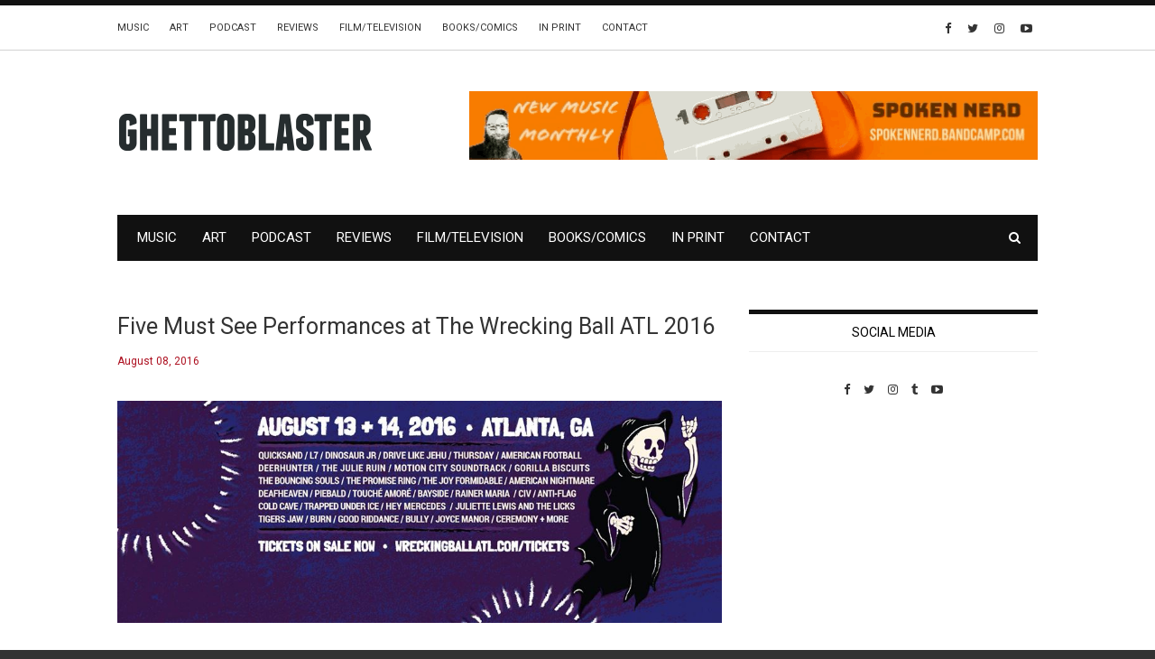

--- FILE ---
content_type: text/html; charset=UTF-8
request_url: https://ghettoblastermagazine.com/features/special-report/five-must-see-performances-at-the-wrecking-ball-atl-2016/
body_size: 17016
content:
<!doctype html>
<html class="no-js" lang="en">
  <head>
    <meta charset="UTF-8">
    <meta http-equiv="x-ua-compatible" content="ie=edge">
    <meta name="viewport" content="width=device-width, initial-scale=1">
    <!-- Place favicon.ico in the root directory -->
    <meta name='robots' content='index, follow, max-image-preview:large, max-snippet:-1, max-video-preview:-1' />

	<!-- This site is optimized with the Yoast SEO plugin v26.8 - https://yoast.com/product/yoast-seo-wordpress/ -->
	<title>Five Must See Performances at The Wrecking Ball ATL 2016 - Ghettoblaster Magazine</title>
	<link rel="canonical" href="https://ghettoblastermagazine.com/features/special-report/five-must-see-performances-at-the-wrecking-ball-atl-2016/" />
	<meta property="og:locale" content="en_US" />
	<meta property="og:type" content="article" />
	<meta property="og:title" content="Five Must See Performances at The Wrecking Ball ATL 2016 - Ghettoblaster Magazine" />
	<meta property="og:description" content="Last year’s inaugural The Wrecking Ball ATL, which took place at Masquerade in Atlanta, Georgia, was a virtual who’s who of punk, emo, indie and hardcore heavyweights and up-and-comers from across those genres. Although it seemed impossible for the organizers to one-up a lineup that featured bands like Knapsack, American Nightmare, Beach Slang and Descendents, [&hellip;]" />
	<meta property="og:url" content="https://ghettoblastermagazine.com/features/special-report/five-must-see-performances-at-the-wrecking-ball-atl-2016/" />
	<meta property="og:site_name" content="Ghettoblaster Magazine" />
	<meta property="article:published_time" content="2016-08-08T19:50:39+00:00" />
	<meta property="og:image" content="https://ghettoblastermagazine.com/wp-content/uploads/2016/08/wbatl.jpg" />
	<meta property="og:image:width" content="960" />
	<meta property="og:image:height" content="353" />
	<meta property="og:image:type" content="image/jpeg" />
	<meta name="author" content="Timothy Anderl" />
	<meta name="twitter:card" content="summary_large_image" />
	<meta name="twitter:label1" content="Written by" />
	<meta name="twitter:data1" content="Timothy Anderl" />
	<meta name="twitter:label2" content="Est. reading time" />
	<meta name="twitter:data2" content="3 minutes" />
	<script type="application/ld+json" class="yoast-schema-graph">{"@context":"https://schema.org","@graph":[{"@type":"Article","@id":"https://ghettoblastermagazine.com/features/special-report/five-must-see-performances-at-the-wrecking-ball-atl-2016/#article","isPartOf":{"@id":"https://ghettoblastermagazine.com/features/special-report/five-must-see-performances-at-the-wrecking-ball-atl-2016/"},"author":{"name":"Timothy Anderl","@id":"https://ghettoblastermagazine.com/#/schema/person/1cc3dda23092c4ec0cbe24d5e89328d4"},"headline":"Five Must See Performances at The Wrecking Ball ATL 2016","datePublished":"2016-08-08T19:50:39+00:00","mainEntityOfPage":{"@id":"https://ghettoblastermagazine.com/features/special-report/five-must-see-performances-at-the-wrecking-ball-atl-2016/"},"wordCount":693,"image":{"@id":"https://ghettoblastermagazine.com/features/special-report/five-must-see-performances-at-the-wrecking-ball-atl-2016/#primaryimage"},"thumbnailUrl":"https://ghettoblastermagazine.com/wp-content/uploads/2016/08/wbatl.jpg","keywords":["Drive Like Jehu","Featured","Hey Mercedes","Motion City Soundtrack","Quicksand","The Promise Ring","The Wrecking Ball ATL"],"articleSection":["Special Report"],"inLanguage":"en"},{"@type":"WebPage","@id":"https://ghettoblastermagazine.com/features/special-report/five-must-see-performances-at-the-wrecking-ball-atl-2016/","url":"https://ghettoblastermagazine.com/features/special-report/five-must-see-performances-at-the-wrecking-ball-atl-2016/","name":"Five Must See Performances at The Wrecking Ball ATL 2016 - Ghettoblaster Magazine","isPartOf":{"@id":"https://ghettoblastermagazine.com/#website"},"primaryImageOfPage":{"@id":"https://ghettoblastermagazine.com/features/special-report/five-must-see-performances-at-the-wrecking-ball-atl-2016/#primaryimage"},"image":{"@id":"https://ghettoblastermagazine.com/features/special-report/five-must-see-performances-at-the-wrecking-ball-atl-2016/#primaryimage"},"thumbnailUrl":"https://ghettoblastermagazine.com/wp-content/uploads/2016/08/wbatl.jpg","datePublished":"2016-08-08T19:50:39+00:00","author":{"@id":"https://ghettoblastermagazine.com/#/schema/person/1cc3dda23092c4ec0cbe24d5e89328d4"},"breadcrumb":{"@id":"https://ghettoblastermagazine.com/features/special-report/five-must-see-performances-at-the-wrecking-ball-atl-2016/#breadcrumb"},"inLanguage":"en","potentialAction":[{"@type":"ReadAction","target":["https://ghettoblastermagazine.com/features/special-report/five-must-see-performances-at-the-wrecking-ball-atl-2016/"]}]},{"@type":"ImageObject","inLanguage":"en","@id":"https://ghettoblastermagazine.com/features/special-report/five-must-see-performances-at-the-wrecking-ball-atl-2016/#primaryimage","url":"https://ghettoblastermagazine.com/wp-content/uploads/2016/08/wbatl.jpg","contentUrl":"https://ghettoblastermagazine.com/wp-content/uploads/2016/08/wbatl.jpg","width":960,"height":353},{"@type":"BreadcrumbList","@id":"https://ghettoblastermagazine.com/features/special-report/five-must-see-performances-at-the-wrecking-ball-atl-2016/#breadcrumb","itemListElement":[{"@type":"ListItem","position":1,"name":"Home","item":"https://ghettoblastermagazine.com/"},{"@type":"ListItem","position":2,"name":"Five Must See Performances at The Wrecking Ball ATL 2016"}]},{"@type":"WebSite","@id":"https://ghettoblastermagazine.com/#website","url":"https://ghettoblastermagazine.com/","name":"Ghettoblaster Magazine","description":"Music, Film, Culture","potentialAction":[{"@type":"SearchAction","target":{"@type":"EntryPoint","urlTemplate":"https://ghettoblastermagazine.com/?s={search_term_string}"},"query-input":{"@type":"PropertyValueSpecification","valueRequired":true,"valueName":"search_term_string"}}],"inLanguage":"en"},{"@type":"Person","@id":"https://ghettoblastermagazine.com/#/schema/person/1cc3dda23092c4ec0cbe24d5e89328d4","name":"Timothy Anderl","image":{"@type":"ImageObject","inLanguage":"en","@id":"https://ghettoblastermagazine.com/#/schema/person/image/","url":"https://secure.gravatar.com/avatar/b52c96e0536ed94f86029c4d7e368fa75f3793ec9575bbbf1a4901ecf510b012?s=96&d=mm&r=g","contentUrl":"https://secure.gravatar.com/avatar/b52c96e0536ed94f86029c4d7e368fa75f3793ec9575bbbf1a4901ecf510b012?s=96&d=mm&r=g","caption":"Timothy Anderl"},"description":"Contributor","url":"https://ghettoblastermagazine.com/author/timothy-anderl/"}]}</script>
	<!-- / Yoast SEO plugin. -->


<link rel='dns-prefetch' href='//www.googletagmanager.com' />
<link rel="alternate" type="application/rss+xml" title="Ghettoblaster Magazine &raquo; Feed" href="https://ghettoblastermagazine.com/feed/" />
<link rel="alternate" title="oEmbed (JSON)" type="application/json+oembed" href="https://ghettoblastermagazine.com/wp-json/oembed/1.0/embed?url=https%3A%2F%2Fghettoblastermagazine.com%2Ffeatures%2Fspecial-report%2Ffive-must-see-performances-at-the-wrecking-ball-atl-2016%2F" />
<link rel="alternate" title="oEmbed (XML)" type="text/xml+oembed" href="https://ghettoblastermagazine.com/wp-json/oembed/1.0/embed?url=https%3A%2F%2Fghettoblastermagazine.com%2Ffeatures%2Fspecial-report%2Ffive-must-see-performances-at-the-wrecking-ball-atl-2016%2F&#038;format=xml" />
		<style>
			.lazyload,
			.lazyloading {
				max-width: 100%;
			}
		</style>
		<!-- ghettoblastermagazine.com is managing ads with Advanced Ads 2.0.16 – https://wpadvancedads.com/ --><script id="ghett-ready">
			window.advanced_ads_ready=function(e,a){a=a||"complete";var d=function(e){return"interactive"===a?"loading"!==e:"complete"===e};d(document.readyState)?e():document.addEventListener("readystatechange",(function(a){d(a.target.readyState)&&e()}),{once:"interactive"===a})},window.advanced_ads_ready_queue=window.advanced_ads_ready_queue||[];		</script>
		<style id='wp-img-auto-sizes-contain-inline-css' type='text/css'>
img:is([sizes=auto i],[sizes^="auto," i]){contain-intrinsic-size:3000px 1500px}
/*# sourceURL=wp-img-auto-sizes-contain-inline-css */
</style>
<style id='wp-emoji-styles-inline-css' type='text/css'>

	img.wp-smiley, img.emoji {
		display: inline !important;
		border: none !important;
		box-shadow: none !important;
		height: 1em !important;
		width: 1em !important;
		margin: 0 0.07em !important;
		vertical-align: -0.1em !important;
		background: none !important;
		padding: 0 !important;
	}
/*# sourceURL=wp-emoji-styles-inline-css */
</style>
<style id='wp-block-library-inline-css' type='text/css'>
:root{--wp-block-synced-color:#7a00df;--wp-block-synced-color--rgb:122,0,223;--wp-bound-block-color:var(--wp-block-synced-color);--wp-editor-canvas-background:#ddd;--wp-admin-theme-color:#007cba;--wp-admin-theme-color--rgb:0,124,186;--wp-admin-theme-color-darker-10:#006ba1;--wp-admin-theme-color-darker-10--rgb:0,107,160.5;--wp-admin-theme-color-darker-20:#005a87;--wp-admin-theme-color-darker-20--rgb:0,90,135;--wp-admin-border-width-focus:2px}@media (min-resolution:192dpi){:root{--wp-admin-border-width-focus:1.5px}}.wp-element-button{cursor:pointer}:root .has-very-light-gray-background-color{background-color:#eee}:root .has-very-dark-gray-background-color{background-color:#313131}:root .has-very-light-gray-color{color:#eee}:root .has-very-dark-gray-color{color:#313131}:root .has-vivid-green-cyan-to-vivid-cyan-blue-gradient-background{background:linear-gradient(135deg,#00d084,#0693e3)}:root .has-purple-crush-gradient-background{background:linear-gradient(135deg,#34e2e4,#4721fb 50%,#ab1dfe)}:root .has-hazy-dawn-gradient-background{background:linear-gradient(135deg,#faaca8,#dad0ec)}:root .has-subdued-olive-gradient-background{background:linear-gradient(135deg,#fafae1,#67a671)}:root .has-atomic-cream-gradient-background{background:linear-gradient(135deg,#fdd79a,#004a59)}:root .has-nightshade-gradient-background{background:linear-gradient(135deg,#330968,#31cdcf)}:root .has-midnight-gradient-background{background:linear-gradient(135deg,#020381,#2874fc)}:root{--wp--preset--font-size--normal:16px;--wp--preset--font-size--huge:42px}.has-regular-font-size{font-size:1em}.has-larger-font-size{font-size:2.625em}.has-normal-font-size{font-size:var(--wp--preset--font-size--normal)}.has-huge-font-size{font-size:var(--wp--preset--font-size--huge)}.has-text-align-center{text-align:center}.has-text-align-left{text-align:left}.has-text-align-right{text-align:right}.has-fit-text{white-space:nowrap!important}#end-resizable-editor-section{display:none}.aligncenter{clear:both}.items-justified-left{justify-content:flex-start}.items-justified-center{justify-content:center}.items-justified-right{justify-content:flex-end}.items-justified-space-between{justify-content:space-between}.screen-reader-text{border:0;clip-path:inset(50%);height:1px;margin:-1px;overflow:hidden;padding:0;position:absolute;width:1px;word-wrap:normal!important}.screen-reader-text:focus{background-color:#ddd;clip-path:none;color:#444;display:block;font-size:1em;height:auto;left:5px;line-height:normal;padding:15px 23px 14px;text-decoration:none;top:5px;width:auto;z-index:100000}html :where(.has-border-color){border-style:solid}html :where([style*=border-top-color]){border-top-style:solid}html :where([style*=border-right-color]){border-right-style:solid}html :where([style*=border-bottom-color]){border-bottom-style:solid}html :where([style*=border-left-color]){border-left-style:solid}html :where([style*=border-width]){border-style:solid}html :where([style*=border-top-width]){border-top-style:solid}html :where([style*=border-right-width]){border-right-style:solid}html :where([style*=border-bottom-width]){border-bottom-style:solid}html :where([style*=border-left-width]){border-left-style:solid}html :where(img[class*=wp-image-]){height:auto;max-width:100%}:where(figure){margin:0 0 1em}html :where(.is-position-sticky){--wp-admin--admin-bar--position-offset:var(--wp-admin--admin-bar--height,0px)}@media screen and (max-width:600px){html :where(.is-position-sticky){--wp-admin--admin-bar--position-offset:0px}}

/*# sourceURL=wp-block-library-inline-css */
</style><style id='global-styles-inline-css' type='text/css'>
:root{--wp--preset--aspect-ratio--square: 1;--wp--preset--aspect-ratio--4-3: 4/3;--wp--preset--aspect-ratio--3-4: 3/4;--wp--preset--aspect-ratio--3-2: 3/2;--wp--preset--aspect-ratio--2-3: 2/3;--wp--preset--aspect-ratio--16-9: 16/9;--wp--preset--aspect-ratio--9-16: 9/16;--wp--preset--color--black: #000000;--wp--preset--color--cyan-bluish-gray: #abb8c3;--wp--preset--color--white: #ffffff;--wp--preset--color--pale-pink: #f78da7;--wp--preset--color--vivid-red: #cf2e2e;--wp--preset--color--luminous-vivid-orange: #ff6900;--wp--preset--color--luminous-vivid-amber: #fcb900;--wp--preset--color--light-green-cyan: #7bdcb5;--wp--preset--color--vivid-green-cyan: #00d084;--wp--preset--color--pale-cyan-blue: #8ed1fc;--wp--preset--color--vivid-cyan-blue: #0693e3;--wp--preset--color--vivid-purple: #9b51e0;--wp--preset--gradient--vivid-cyan-blue-to-vivid-purple: linear-gradient(135deg,rgb(6,147,227) 0%,rgb(155,81,224) 100%);--wp--preset--gradient--light-green-cyan-to-vivid-green-cyan: linear-gradient(135deg,rgb(122,220,180) 0%,rgb(0,208,130) 100%);--wp--preset--gradient--luminous-vivid-amber-to-luminous-vivid-orange: linear-gradient(135deg,rgb(252,185,0) 0%,rgb(255,105,0) 100%);--wp--preset--gradient--luminous-vivid-orange-to-vivid-red: linear-gradient(135deg,rgb(255,105,0) 0%,rgb(207,46,46) 100%);--wp--preset--gradient--very-light-gray-to-cyan-bluish-gray: linear-gradient(135deg,rgb(238,238,238) 0%,rgb(169,184,195) 100%);--wp--preset--gradient--cool-to-warm-spectrum: linear-gradient(135deg,rgb(74,234,220) 0%,rgb(151,120,209) 20%,rgb(207,42,186) 40%,rgb(238,44,130) 60%,rgb(251,105,98) 80%,rgb(254,248,76) 100%);--wp--preset--gradient--blush-light-purple: linear-gradient(135deg,rgb(255,206,236) 0%,rgb(152,150,240) 100%);--wp--preset--gradient--blush-bordeaux: linear-gradient(135deg,rgb(254,205,165) 0%,rgb(254,45,45) 50%,rgb(107,0,62) 100%);--wp--preset--gradient--luminous-dusk: linear-gradient(135deg,rgb(255,203,112) 0%,rgb(199,81,192) 50%,rgb(65,88,208) 100%);--wp--preset--gradient--pale-ocean: linear-gradient(135deg,rgb(255,245,203) 0%,rgb(182,227,212) 50%,rgb(51,167,181) 100%);--wp--preset--gradient--electric-grass: linear-gradient(135deg,rgb(202,248,128) 0%,rgb(113,206,126) 100%);--wp--preset--gradient--midnight: linear-gradient(135deg,rgb(2,3,129) 0%,rgb(40,116,252) 100%);--wp--preset--font-size--small: 13px;--wp--preset--font-size--medium: 20px;--wp--preset--font-size--large: 36px;--wp--preset--font-size--x-large: 42px;--wp--preset--spacing--20: 0.44rem;--wp--preset--spacing--30: 0.67rem;--wp--preset--spacing--40: 1rem;--wp--preset--spacing--50: 1.5rem;--wp--preset--spacing--60: 2.25rem;--wp--preset--spacing--70: 3.38rem;--wp--preset--spacing--80: 5.06rem;--wp--preset--shadow--natural: 6px 6px 9px rgba(0, 0, 0, 0.2);--wp--preset--shadow--deep: 12px 12px 50px rgba(0, 0, 0, 0.4);--wp--preset--shadow--sharp: 6px 6px 0px rgba(0, 0, 0, 0.2);--wp--preset--shadow--outlined: 6px 6px 0px -3px rgb(255, 255, 255), 6px 6px rgb(0, 0, 0);--wp--preset--shadow--crisp: 6px 6px 0px rgb(0, 0, 0);}:where(.is-layout-flex){gap: 0.5em;}:where(.is-layout-grid){gap: 0.5em;}body .is-layout-flex{display: flex;}.is-layout-flex{flex-wrap: wrap;align-items: center;}.is-layout-flex > :is(*, div){margin: 0;}body .is-layout-grid{display: grid;}.is-layout-grid > :is(*, div){margin: 0;}:where(.wp-block-columns.is-layout-flex){gap: 2em;}:where(.wp-block-columns.is-layout-grid){gap: 2em;}:where(.wp-block-post-template.is-layout-flex){gap: 1.25em;}:where(.wp-block-post-template.is-layout-grid){gap: 1.25em;}.has-black-color{color: var(--wp--preset--color--black) !important;}.has-cyan-bluish-gray-color{color: var(--wp--preset--color--cyan-bluish-gray) !important;}.has-white-color{color: var(--wp--preset--color--white) !important;}.has-pale-pink-color{color: var(--wp--preset--color--pale-pink) !important;}.has-vivid-red-color{color: var(--wp--preset--color--vivid-red) !important;}.has-luminous-vivid-orange-color{color: var(--wp--preset--color--luminous-vivid-orange) !important;}.has-luminous-vivid-amber-color{color: var(--wp--preset--color--luminous-vivid-amber) !important;}.has-light-green-cyan-color{color: var(--wp--preset--color--light-green-cyan) !important;}.has-vivid-green-cyan-color{color: var(--wp--preset--color--vivid-green-cyan) !important;}.has-pale-cyan-blue-color{color: var(--wp--preset--color--pale-cyan-blue) !important;}.has-vivid-cyan-blue-color{color: var(--wp--preset--color--vivid-cyan-blue) !important;}.has-vivid-purple-color{color: var(--wp--preset--color--vivid-purple) !important;}.has-black-background-color{background-color: var(--wp--preset--color--black) !important;}.has-cyan-bluish-gray-background-color{background-color: var(--wp--preset--color--cyan-bluish-gray) !important;}.has-white-background-color{background-color: var(--wp--preset--color--white) !important;}.has-pale-pink-background-color{background-color: var(--wp--preset--color--pale-pink) !important;}.has-vivid-red-background-color{background-color: var(--wp--preset--color--vivid-red) !important;}.has-luminous-vivid-orange-background-color{background-color: var(--wp--preset--color--luminous-vivid-orange) !important;}.has-luminous-vivid-amber-background-color{background-color: var(--wp--preset--color--luminous-vivid-amber) !important;}.has-light-green-cyan-background-color{background-color: var(--wp--preset--color--light-green-cyan) !important;}.has-vivid-green-cyan-background-color{background-color: var(--wp--preset--color--vivid-green-cyan) !important;}.has-pale-cyan-blue-background-color{background-color: var(--wp--preset--color--pale-cyan-blue) !important;}.has-vivid-cyan-blue-background-color{background-color: var(--wp--preset--color--vivid-cyan-blue) !important;}.has-vivid-purple-background-color{background-color: var(--wp--preset--color--vivid-purple) !important;}.has-black-border-color{border-color: var(--wp--preset--color--black) !important;}.has-cyan-bluish-gray-border-color{border-color: var(--wp--preset--color--cyan-bluish-gray) !important;}.has-white-border-color{border-color: var(--wp--preset--color--white) !important;}.has-pale-pink-border-color{border-color: var(--wp--preset--color--pale-pink) !important;}.has-vivid-red-border-color{border-color: var(--wp--preset--color--vivid-red) !important;}.has-luminous-vivid-orange-border-color{border-color: var(--wp--preset--color--luminous-vivid-orange) !important;}.has-luminous-vivid-amber-border-color{border-color: var(--wp--preset--color--luminous-vivid-amber) !important;}.has-light-green-cyan-border-color{border-color: var(--wp--preset--color--light-green-cyan) !important;}.has-vivid-green-cyan-border-color{border-color: var(--wp--preset--color--vivid-green-cyan) !important;}.has-pale-cyan-blue-border-color{border-color: var(--wp--preset--color--pale-cyan-blue) !important;}.has-vivid-cyan-blue-border-color{border-color: var(--wp--preset--color--vivid-cyan-blue) !important;}.has-vivid-purple-border-color{border-color: var(--wp--preset--color--vivid-purple) !important;}.has-vivid-cyan-blue-to-vivid-purple-gradient-background{background: var(--wp--preset--gradient--vivid-cyan-blue-to-vivid-purple) !important;}.has-light-green-cyan-to-vivid-green-cyan-gradient-background{background: var(--wp--preset--gradient--light-green-cyan-to-vivid-green-cyan) !important;}.has-luminous-vivid-amber-to-luminous-vivid-orange-gradient-background{background: var(--wp--preset--gradient--luminous-vivid-amber-to-luminous-vivid-orange) !important;}.has-luminous-vivid-orange-to-vivid-red-gradient-background{background: var(--wp--preset--gradient--luminous-vivid-orange-to-vivid-red) !important;}.has-very-light-gray-to-cyan-bluish-gray-gradient-background{background: var(--wp--preset--gradient--very-light-gray-to-cyan-bluish-gray) !important;}.has-cool-to-warm-spectrum-gradient-background{background: var(--wp--preset--gradient--cool-to-warm-spectrum) !important;}.has-blush-light-purple-gradient-background{background: var(--wp--preset--gradient--blush-light-purple) !important;}.has-blush-bordeaux-gradient-background{background: var(--wp--preset--gradient--blush-bordeaux) !important;}.has-luminous-dusk-gradient-background{background: var(--wp--preset--gradient--luminous-dusk) !important;}.has-pale-ocean-gradient-background{background: var(--wp--preset--gradient--pale-ocean) !important;}.has-electric-grass-gradient-background{background: var(--wp--preset--gradient--electric-grass) !important;}.has-midnight-gradient-background{background: var(--wp--preset--gradient--midnight) !important;}.has-small-font-size{font-size: var(--wp--preset--font-size--small) !important;}.has-medium-font-size{font-size: var(--wp--preset--font-size--medium) !important;}.has-large-font-size{font-size: var(--wp--preset--font-size--large) !important;}.has-x-large-font-size{font-size: var(--wp--preset--font-size--x-large) !important;}
/*# sourceURL=global-styles-inline-css */
</style>

<style id='classic-theme-styles-inline-css' type='text/css'>
/*! This file is auto-generated */
.wp-block-button__link{color:#fff;background-color:#32373c;border-radius:9999px;box-shadow:none;text-decoration:none;padding:calc(.667em + 2px) calc(1.333em + 2px);font-size:1.125em}.wp-block-file__button{background:#32373c;color:#fff;text-decoration:none}
/*# sourceURL=/wp-includes/css/classic-themes.min.css */
</style>
<link rel='stylesheet' id='contact-form-7-css' href='https://ghettoblastermagazine.com/wp-content/plugins/contact-form-7/includes/css/styles.css?ver=6.1.4' type='text/css' media='all' />
<link rel='stylesheet' id='extendify-utility-styles-css' href='https://ghettoblastermagazine.com/wp-content/plugins/extendify/public/build/utility-minimum.css?ver=6.9' type='text/css' media='all' />
<link rel='stylesheet' id='fontawesome-css' href='https://ghettoblastermagazine.com/wp-content/themes/flexzine/css/fontawesome.min.css?ver=1.0' type='text/css' media='all' />
<link rel='stylesheet' id='slick-css' href='https://ghettoblastermagazine.com/wp-content/themes/flexzine/css/slick.css?ver=1.0' type='text/css' media='all' />
<link rel='stylesheet' id='perfect-scrollbar-css' href='https://ghettoblastermagazine.com/wp-content/themes/flexzine/css/perfect-scrollbar.min.css?ver=1.0' type='text/css' media='all' />
<link rel='stylesheet' id='bootstrap-css' href='https://ghettoblastermagazine.com/wp-content/themes/flexzine/css/bootstrap.min.css?ver=1.0' type='text/css' media='all' />
<link rel='stylesheet' id='reset-css' href='https://ghettoblastermagazine.com/wp-content/themes/flexzine/css/reset.css?ver=1.0' type='text/css' media='all' />
<link rel='stylesheet' id='normalize-css' href='https://ghettoblastermagazine.com/wp-content/themes/flexzine/css/normalize.css?ver=1.0' type='text/css' media='all' />
<link rel='stylesheet' id='main-css' href='https://ghettoblastermagazine.com/wp-content/themes/flexzine/css/main.css?ver=1.0' type='text/css' media='all' />
    <style type="text/css" media="screen" id="flexzine-custom-style">
      .archive .blog-post .post-content a, .single .blog-post .post-content a {
    color: #ae1323 !important;
}
.widget_categories ul li, .widget_product_categories ul li {
    color: #ae1323;
}
.widget_categories ul li a:hover, .widget_product_categories ul li a:hover {
    color: #ae1323;
}
.blog-post .post-meta .author a, .blog-post .post-meta .post-tags a {
    color: #333333;
}
.blog-post .post-meta .author a:hover, .blog-post .post-meta .post-tags a:hover {
    color: #ae1323;
}
.blog-post .related-posts article header h3 a:hover {
    color: #ae1323;
}
a:hover {
    color: #ae1323;
}
.widget_search form input[type=submit]:hover{
     color: #ae1323;
}
.blog-post.featured-footer-post .categories a {
    color: #ae1323;
}
.blog-post.featured-footer-post header h3 a:hover, .blog-post.featured-footer-post header h3:hover {
    color: #ae1323 !important;
}
.blog-post .meta a:hover {
    color: #ae1323 !important;
}

::selection {
  background: #ae1323;
}
::-moz-selection {
  background: #ae1323;
}
.blackout{
    background: #111;
    color: white;
    padding: 10px;
}

.wpcf7-submit{
    background-color: #ae1323;
    color: white;
    padding: 4px 10px;
    letter-spacing: 0.005em;
    line-height: 18px;
    text-transform: uppercase;
    border: 0px;
    font-weight: bold;
    border: 3px solid #ae1323;
}
.wpcf7-submit:hover{
    background-color: white;
    color: #ae1323;
    border: 3px solid #ae1323;
}
.archive .blog-post header .meta span, .archive .blog-post header .meta a, .single .blog-post header .meta span, .single .blog-post header .meta a {
    color: #ae1323;
}
.widget_latest_posts_entries .post-content span, .widget_latest_posts_entries .post-content span a, .post-series-small .post-content span, .post-series-small .post-content span a{
        color: #ae1323;
}
input.emailsignup {
    background: transparent;
    color: #8a8a8a !important;
    padding: 10px;
    border: 1px solid #888 !important;
    width: 85%;
    height: 42px;
    vertical-align: top;
}
input.email_submit {
    background: transparent;
    color: #656565 !important;
    padding: 0px 0px;
    border: 1px solid  #888 !important;
    width: 15%;
    font-size: 28px;
    height: 42px;
    line-height: 26px;
    margin-left: -1px;
}
input.email_submit:HOVER {
    background: #ae1323 !important;
    color: white !important;
}
input.emailsignup::-webkit-input-placeholder { /* Chrome/Opera/Safari */
  color: #8a8a8a !important;
}
input.emailsignup::-moz-placeholder { /* Firefox 19+ */
  color: #8a8a8a !important;
}
input.emailsignup:-ms-input-placeholder { /* IE 10+ */
  color: #8a8a8a !important;
}
input.emailsignup:-moz-placeholder { /* Firefox 18- */
  color: #8a8a8a !important;
}
#fbw_id-2 {
    text-align: center;
}
.logo-container {
    max-width: 190px;
}
em{
    font-style: italic !important;
}    </style>
    <script type="text/javascript" src="https://ghettoblastermagazine.com/wp-includes/js/jquery/jquery.min.js?ver=3.7.1" id="jquery-core-js"></script>
<script type="text/javascript" src="https://ghettoblastermagazine.com/wp-includes/js/jquery/jquery-migrate.min.js?ver=3.4.1" id="jquery-migrate-js"></script>
<script type="text/javascript" src="https://ghettoblastermagazine.com/wp-content/themes/flexzine/js/vendor/modernizr.min.js?ver=1.0" id="jquery-modernizr-js"></script>

<!-- Google tag (gtag.js) snippet added by Site Kit -->
<!-- Google Analytics snippet added by Site Kit -->
<script type="text/javascript" src="https://www.googletagmanager.com/gtag/js?id=GT-5D425P6" id="google_gtagjs-js" async></script>
<script type="text/javascript" id="google_gtagjs-js-after">
/* <![CDATA[ */
window.dataLayer = window.dataLayer || [];function gtag(){dataLayer.push(arguments);}
gtag("set","linker",{"domains":["ghettoblastermagazine.com"]});
gtag("js", new Date());
gtag("set", "developer_id.dZTNiMT", true);
gtag("config", "GT-5D425P6");
//# sourceURL=google_gtagjs-js-after
/* ]]> */
</script>
<link rel="https://api.w.org/" href="https://ghettoblastermagazine.com/wp-json/" /><link rel="alternate" title="JSON" type="application/json" href="https://ghettoblastermagazine.com/wp-json/wp/v2/posts/31325" /><link rel="EditURI" type="application/rsd+xml" title="RSD" href="https://ghettoblastermagazine.com/xmlrpc.php?rsd" />
<meta name="generator" content="WordPress 6.9" />
<link rel='shortlink' href='https://ghettoblastermagazine.com/?p=31325' />
<meta name="generator" content="Redux 4.5.10" />
		<!-- GA Google Analytics @ https://m0n.co/ga -->
		<script>
			(function(i,s,o,g,r,a,m){i['GoogleAnalyticsObject']=r;i[r]=i[r]||function(){
			(i[r].q=i[r].q||[]).push(arguments)},i[r].l=1*new Date();a=s.createElement(o),
			m=s.getElementsByTagName(o)[0];a.async=1;a.src=g;m.parentNode.insertBefore(a,m)
			})(window,document,'script','https://www.google-analytics.com/analytics.js','ga');
			ga('create', 'UA-10235956-1', 'auto');
			ga('set', 'forceSSL', true);
			ga('send', 'pageview');
		</script>

	<meta name="generator" content="Site Kit by Google 1.170.0" />		<script>
			document.documentElement.className = document.documentElement.className.replace('no-js', 'js');
		</script>
				<style>
			.no-js img.lazyload {
				display: none;
			}

			figure.wp-block-image img.lazyloading {
				min-width: 150px;
			}

			.lazyload,
			.lazyloading {
				--smush-placeholder-width: 100px;
				--smush-placeholder-aspect-ratio: 1/1;
				width: var(--smush-image-width, var(--smush-placeholder-width)) !important;
				aspect-ratio: var(--smush-image-aspect-ratio, var(--smush-placeholder-aspect-ratio)) !important;
			}

						.lazyload, .lazyloading {
				opacity: 0;
			}

			.lazyloaded {
				opacity: 1;
				transition: opacity 400ms;
				transition-delay: 0ms;
			}

					</style>
		<link rel="icon" href="https://ghettoblastermagazine.com/wp-content/uploads/2020/01/cropped-GBpng-1-32x32.png" sizes="32x32" />
<link rel="icon" href="https://ghettoblastermagazine.com/wp-content/uploads/2020/01/cropped-GBpng-1-192x192.png" sizes="192x192" />
<link rel="apple-touch-icon" href="https://ghettoblastermagazine.com/wp-content/uploads/2020/01/cropped-GBpng-1-180x180.png" />
<meta name="msapplication-TileImage" content="https://ghettoblastermagazine.com/wp-content/uploads/2020/01/cropped-GBpng-1-270x270.png" />
<style id="flexzine_theme_options-dynamic-css" title="dynamic-css" class="redux-options-output">.blog-navigation .ajax-load-more:hover, .pagination a:hover, .pagination span:hover{background-color:#ae1323;}.blog-navigation .ajax-load-more, .pagination span.current, .pagination a{color:#ae1323;}.blog-navigation .ajax-load-more:hover, .pagination span.current:hover, .pagination a:hover{color:#ffffff;}.top-message p a{color:#ae1323;}.top-message p a:hover{color:#ad4c56;}.main-nav-items li a:hover, .main-nav-items li ul li a:hover{color:#ae1323;}.top-nav a:hover{color:#ae1323;}.top-nav-wrapper .social-icons a:hover{color:#ae1323;}.blog-post header .categories li a,.blog-post-slider .blog-post header .categories a,.blog-post.featured-post header .categories a{color:#ffffff;}.blog-post header .categories li a:hover,.blog-post-slider .blog-post header .categories a:hover,.blog-post.featured-post header .categories a:hover{color:#ae1323;}.blog-post header .categories li a,.blog-post-slider .blog-post header .categories a,.blog-post.featured-post header .categories a{background-color:#ae1323;}.blog-post header .categories li a:hover,.blog-post-slider .blog-post header .categories a:hover,.blog-post.featured-post header .categories a:hover{background-color:#ffffff;}.blog-post.featured-footer-post header h3 a:hover, .blog-post.featured-footer-post header h3:hover,.list-view .blog-post a:hover, .grid-view .blog-post a:hover, .blog-post-slider .blog-post header h3 a:hover, .blog-post.featured-post header h3 a:hover{color:#ae1323;}.single .blog-post header h3 a:hover{color:#ae1323;}.single .blog-post header .meta span, .single .blog-post header .meta a, .single .post-tags a{color:#ae1323;}.single .blog-post header .meta a:hover, .single .post-tags a:hover{color:#000000;}.post-share .social-icons.style2 li a{color:#ae1323;}.post-share .social-icons.style2 li a:hover{color:#ffffff;}.post-share .social-icons.style2 li a{border-color:#ae1323;}.post-share .social-icons.style2 li a:hover{border-color:#ae1323;}.post-share .social-icons.style2 li a:hover{background-color:#ae1323;}#pre-footer{border-top-color:#ae1323;}#bottom-footer .social-icons li a{color:#ae1323;}#bottom-footer .social-icons li a:hover i{color:#ffffff;}.widget > h5{color:#000000;}.widget_latest_posts_entries .post-title a:hover, #main-footer .widget_latest_posts_entries .post-title a:hover{color:#ae1323;}.widget_categories  h5{color:#000000;}.single .blog-post .post-content a:hover, .blog-post .post-meta .author a:hover, .archive .blog-post .post-content a:hover, .page-content a:hover{color:#ae1323;}.main-nav-items li{font-size:15px;}.blog-tabs h5{font-size:18px;}</style>  <link rel='stylesheet' id='redux-custom-fonts-css' href='//ghettoblastermagazine.com/wp-content/uploads/redux/custom-fonts/fonts.css?ver=1675828753' type='text/css' media='all' />
</head>
  <body class="wp-singular post-template-default single single-post postid-31325 single-format-standard wp-theme-flexzine sticky-nav-on enable slider-half-with-post-right full-width  aa-prefix-ghett-">

    <!-- Sticky Logo -->
        <div class="sticky-nav sticky-nav-on enable">
      <div class="container">
          <div class="row">
              <div class="col-md-12">
                  <div class="logo-container">
                      <a href="https://ghettoblastermagazine.com/">
                                                      <img data-src="https://ghettoblastermagazine.com/wp-content/uploads/2020/04/logo.png" alt="" src="[data-uri]" class="lazyload" style="--smush-placeholder-width: 285px; --smush-placeholder-aspect-ratio: 285/48;">
                                                </a>
                  </div><!-- /logo-container -->
              </div><!-- /col-md-12 -->
          </div><!-- /row -->
      </div><!-- /container -->
    </div><!-- /sticky-nav -->
    
    <!-- Top Header -->

    <section id="wrapper">
            
<div class="top-nav-wrapper">
  <div class="container">
    <div class="row">
      <div class="col-md-12">
        <div class="top-menu">
          <a href="#" class="top-nav-trigger">
            <span class="bars">
              <span></span>
              <span></span>
              <span></span>
            </span>
          </a>
          <ul class="top-nav">
            <li id="menu-item-55000" class="menu-item menu-item-type-taxonomy menu-item-object-category current-post-ancestor menu-item-55000"><a href="https://ghettoblastermagazine.com/category/features/">Music</a></li>
<li id="menu-item-54999" class="menu-item menu-item-type-taxonomy menu-item-object-category menu-item-54999"><a href="https://ghettoblastermagazine.com/category/art/">Art</a></li>
<li id="menu-item-55001" class="menu-item menu-item-type-taxonomy menu-item-object-category menu-item-55001"><a href="https://ghettoblastermagazine.com/category/podcast/">Podcast</a></li>
<li id="menu-item-57055" class="menu-item menu-item-type-taxonomy menu-item-object-category menu-item-57055"><a href="https://ghettoblastermagazine.com/category/features/album-reviews/">Reviews</a></li>
<li id="menu-item-55005" class="menu-item menu-item-type-taxonomy menu-item-object-category menu-item-55005"><a href="https://ghettoblastermagazine.com/category/film/">Film/Television</a></li>
<li id="menu-item-55006" class="menu-item menu-item-type-taxonomy menu-item-object-category menu-item-55006"><a href="https://ghettoblastermagazine.com/category/books/">Books/Comics</a></li>
<li id="menu-item-59110" class="menu-item menu-item-type-post_type menu-item-object-page menu-item-59110"><a href="https://ghettoblastermagazine.com/in-print/">In Print</a></li>
<li id="menu-item-59111" class="menu-item menu-item-type-post_type menu-item-object-page menu-item-59111"><a href="https://ghettoblastermagazine.com/contact/">Contact</a></li>
          </ul>
        </div>
                  <div class="modules">
                  <ul class="social-icons small">
              <li><a href="http://www.facebook.com/pages/Ghettoblaster-Magazine/133069270058706"><i class="fa fa-facebook"></i></a></li>
                    <li><a href="http://twitter.com/GhttblstrMgzn"><i class="fa fa-twitter"></i></a></li>
                    <li><a href="https://www.instagram.com/ghettoblastermagazine/"><i class="fa fa-instagram"></i></a></li>
                                      <li><a href="https://www.youtube.com/user/ghttblstrmgzn"><i class="fa fa-youtube-play"></i></a></li>
                  </ul>
                </div><!-- /modules -->
              </div><!-- /col-md-12 -->
    </div><!-- /row -->
  </div><!-- /container -->
</div><!-- /top-nav-wrapper -->
      <header id="main-header">
  <div class="container">
    <div class="row">
      <div class="col-md-4">
            <div class="logo-wrapper header-logo">
      <a href="https://ghettoblastermagazine.com/" class="logo">
        <img data-src="https://ghettoblastermagazine.com/wp-content/uploads/2020/04/logo.png" alt="" src="[data-uri]" class="lazyload" style="--smush-placeholder-width: 285px; --smush-placeholder-aspect-ratio: 285/48;">
      </a>
    </div><!-- /logo-wrapper -->
          </div>
            <div class="col-md-8">
        <div class="ads-banner align-right">
          <a href="https://spokennerd.bandcamp.com/"><img data-src="https://ghettoblastermagazine.com/wp-content/uploads/2020/10/Spoke.gif" alt="" src="[data-uri]" class="lazyload" style="--smush-placeholder-width: 630px; --smush-placeholder-aspect-ratio: 630/76;"></a>
        </div>
      </div>
      
      <div class="col-md-12">
            <div class="logo-wrapper mobile-logo">
      <a href="https://ghettoblastermagazine.com/" class="logo">
        <img data-src="https://ghettoblastermagazine.com/wp-content/uploads/2020/04/logo.png" alt="" src="[data-uri]" class="lazyload" style="--smush-placeholder-width: 285px; --smush-placeholder-aspect-ratio: 285/48;">
      </a>
    </div><!-- /logo-wrapper -->
            <nav class="main-nav clearfix">
          <a href="#" class="mobile-nav-trigger">
            <span class="bars">
              <span></span>
              <span></span>
              <span></span>
            </span>
          </a>
          <ul id="nav" class="main-nav-items"><li class="menu-item menu-item-type-taxonomy menu-item-object-category current-post-ancestor menu-item-55000"><a href="https://ghettoblastermagazine.com/category/features/">Music</a></li>
<li class="menu-item menu-item-type-taxonomy menu-item-object-category menu-item-54999"><a href="https://ghettoblastermagazine.com/category/art/">Art</a></li>
<li class="menu-item menu-item-type-taxonomy menu-item-object-category menu-item-55001"><a href="https://ghettoblastermagazine.com/category/podcast/">Podcast</a></li>
<li class="menu-item menu-item-type-taxonomy menu-item-object-category menu-item-57055"><a href="https://ghettoblastermagazine.com/category/features/album-reviews/">Reviews</a></li>
<li class="menu-item menu-item-type-taxonomy menu-item-object-category menu-item-55005"><a href="https://ghettoblastermagazine.com/category/film/">Film/Television</a></li>
<li class="menu-item menu-item-type-taxonomy menu-item-object-category menu-item-55006"><a href="https://ghettoblastermagazine.com/category/books/">Books/Comics</a></li>
<li class="menu-item menu-item-type-post_type menu-item-object-page menu-item-59110"><a href="https://ghettoblastermagazine.com/in-print/">In Print</a></li>
<li class="menu-item menu-item-type-post_type menu-item-object-page menu-item-59111"><a href="https://ghettoblastermagazine.com/contact/">Contact</a></li>
</ul>                      <div class="search-container">
              <a href="#" class="trigger">
                  <i class="fa fa-search"></i>
              </a>
              <form id="signup_form" method="get" class="search-form" action="https://ghettoblastermagazine.com/">
  <div class="input_var">
      <input class="search-field" type="search" id="s" name="s"  placeholder="Search...">
      <input type="submit" value="&#xf002;">
  </div>
</form>
            </div><!-- /search-container -->
                  </nav>
      </div><!-- /col-md-12 -->
    </div><!-- /row -->
  </div><!-- /container -->
</header>

<section class="contents-container">
  <div class="container">
    <div class="row">
      <div class="col-md-8">
        <div class="contents-inner blog-single clearfix">
          
<article class="blog-post col-md-12">
  <header>
    <h3><a href="https://ghettoblastermagazine.com/features/special-report/five-must-see-performances-at-the-wrecking-ball-atl-2016/">Five Must See Performances at The Wrecking Ball ATL 2016</a></h3>
    <div class="meta">
      <span><time datetime="2016-08-08">August 08, 2016</time></span>
      </div><!-- /meta -->

          
      <figure>
        <a href="https://ghettoblastermagazine.com/features/special-report/five-must-see-performances-at-the-wrecking-ball-atl-2016/" title="Five Must See Performances at The Wrecking Ball ATL 2016"><img width="960" height="353" data-src="https://ghettoblastermagazine.com/wp-content/uploads/2016/08/wbatl.jpg" class="attachment-flexzine-big size-flexzine-big wp-post-image lazyload" alt="" src="[data-uri]" style="--smush-placeholder-width: 960px; --smush-placeholder-aspect-ratio: 960/353;" /></a>      </figure>
          </header>

  <div class="post-content">
    <p><a href="http://ghettoblastermagazine.com/wp-content/uploads/2016/08/wbf.png" rel="attachment wp-att-31327"><img decoding="async" class="alignnone size-medium wp-image-31327 lazyload" data-src="http://ghettoblastermagazine.com/wp-content/uploads/2016/08/wbf-194x300.png" alt="wbf" width="194" height="300" data-srcset="https://ghettoblastermagazine.com/wp-content/uploads/2016/08/wbf-194x300.png 194w, https://ghettoblastermagazine.com/wp-content/uploads/2016/08/wbf-663x1024.png 663w, https://ghettoblastermagazine.com/wp-content/uploads/2016/08/wbf-768x1187.png 768w, https://ghettoblastermagazine.com/wp-content/uploads/2016/08/wbf-600x927.png 600w, https://ghettoblastermagazine.com/wp-content/uploads/2016/08/wbf-994x1536.png 994w, https://ghettoblastermagazine.com/wp-content/uploads/2016/08/wbf.png 1000w" data-sizes="(max-width: 194px) 100vw, 194px" src="[data-uri]" style="--smush-placeholder-width: 194px; --smush-placeholder-aspect-ratio: 194/300;" /></a><br />
Last year’s inaugural The Wrecking Ball ATL, which took place at Masquerade in Atlanta, Georgia, was a virtual who’s who of punk, emo, indie and hardcore heavyweights and up-and-comers from across those genres. Although it seemed impossible for the organizers to one-up a lineup that featured bands like Knapsack, American Nightmare, Beach Slang and Descendents, they’ve done exactly that with the sophomore installment, featuring 60 artists across five stage, and reunions and rare appearances from L7, American Football, Thursday, the Promise Ring and more.<br />
Although there isn’t a single artist on the lineup that we aren’t happy to see, which is creating some big issues putting our daily schedules together, there are five artists that we just can’t miss. Here’s a little preview of those acts.<br />
<iframe width="420" height="315" data-src="https://www.youtube.com/embed/h3JEkDShKoc" frameborder="0" allowfullscreen src="[data-uri]" class="lazyload" data-load-mode="1"></iframe><br />
Drive Like Jehu, Saturday, August 13 at 8:45 pm on the Park North Stage<br />
San Diego’s Drive Like Jehu, who were originally active from 1990 to 1995, was formed by guitarists Rick Froberg and John Reis and included bassist Mike Kennedy and drummer Mark Trombino, characterized by interlocking guitar play and elliptical melodies, the band produced a distinctive post-hardcore sound that continues to impact modern, hardcore, punk and emo. Also of note, Trombino was the producer and audio engineer behind genre defining records by Jimmy Eat World, Rocket from the Crypt (which featured Reis), Boy’s Life, Knapsack, Blink-182, Mineral and more.<br />
<iframe width="420" height="315" data-src="https://www.youtube.com/embed/P8lixRGtHOY" frameborder="0" allowfullscreen src="[data-uri]" class="lazyload" data-load-mode="1"></iframe><br />
Hey Mercedes, Saturday, August 13 at 5:25 pm on the Heaven Stage<br />
Following the dissolution of Braid in 2000, Braid’s Bob Nanna, Todd Bell and Damon Atkinson enlisted guitarist Mark Dawursk and recorded and released a handful of EPs and LPs as Hey Mercedes.  The band played their final show in April 2005. Then earlier this year they announced they’d be reissuing their debut, <em>Everynight Fire</em> Works (originally released in 2001 via Vagrant Records), via Run For Cover Records and embarking on a Summer U.S. tour in support of it. We’re keeping our fingers crossed that they work their When In Rome and Guided By Voices covers into the set.<br />
<iframe width="420" height="315" data-src="https://www.youtube.com/embed/NRxGGA9L48U" frameborder="0" allowfullscreen src="[data-uri]" class="lazyload" data-load-mode="1"></iframe><br />
Motion City Soundtrack, Sunday, August 14 at 5:45 on the Park North Stage<br />
Formed in Minneapolis in 1997, perhaps no other punk- and emo-leaning band has had a better run than Motion City Soundtrack.  They’ve produced records for lauded punk labels like Epitaph, who they signed with in 2003, they’ve flirted with majors (releasing My Dinosaur Life via Columbia), they’ve toured the world, and they’ve garned a voracious fanbase with their smart, and identifiable take on heartfelt rock.  Sadly, The Wrecking Ball will host their farewell performance and we’re anticipating a few tears amidst the high-fives and sing-alongs.<br />
<iframe width="420" height="315" data-src="https://www.youtube.com/embed/srU0xhkfIFw" frameborder="0" allowfullscreen src="[data-uri]" class="lazyload" data-load-mode="1"></iframe><br />
The Promise Ring, Sunday, August 14 at 3:20 on the Park South Stage<br />
Milwaukee emo forefathers The Promise Ring, who formed in ’95 and split around ’02, reunite for a rare performance, which is sure to be chock full of hits from across their four LP discography. Formed by Cap’n Jazz’s Davey von Bohlen, guitarist Jason Gnewikow, of None Left Standing, and drummer Dan Didier of Ceilishrine, the band’s sophomore LP, <em>Nothing Fells Good</em>, found the band graduating from basement shows to larger and larger followings and later albums even yielded a music video or two for MTV.  As an aside, von Bohlen and Didier’s Maritime are also playing the event.<br />
<iframe width="420" height="315" data-src="https://www.youtube.com/embed/egzF66hDkFs" frameborder="0" allowfullscreen src="[data-uri]" class="lazyload" data-load-mode="1"></iframe><br />
Quicksand, Sunday, August 14 at 8:45 on the Park South Stage<br />
Founded in 1990, the New York City post-hardcore band launched the sound into the major label realm with two albums, Slip and Manic Compression, via Polydor and Island respectively. The band toured with everyone from Rage Against the Machine, to peers like Helmet and Fugazi, to metal bands like Anthrax and White Zombie, and even punks The Offspring. Although the band succumbed to internal conflicts and stresses related to constant touring and broke up at the height of their success in 1995, they managed to chart in the Billboard 200 and in the number 9 position of the Billboard Heatseekers chart before calling it a day. Following the split, Walter Schreifels started Rival Schools, Tom Capone joined Handsome, and Alan Cage joined Seaweed.<br />
For more information, visit <a href="http://www.wreckingballatl.com">WreckingBallATL.com</a>.</p>
      </div><!-- /post-content -->

      <div class="post-share clearfix">
      <!-- <p class="counter"><span>53</span>Shares</p> -->
      <ul class="social-icons style2">
                  <li><a href="https://www.facebook.com/sharer/sharer.php?u=https://ghettoblastermagazine.com/features/special-report/five-must-see-performances-at-the-wrecking-ball-atl-2016/"><i class="fa fa-facebook"></i>Like</a></li>
                          <li><a href="https://twitter.com/home?status=https://ghettoblastermagazine.com/features/special-report/five-must-see-performances-at-the-wrecking-ball-atl-2016/"><i class="fa fa-twitter"></i>Tweet</a></li>
                                              </ul>
    </div><!-- /post-share -->
  
  <div class="post-meta">
      <p class="author">By: <a href="#">Timothy Anderl</a></p>
      <div class="post-tags">
        Tags:          <a href="https://ghettoblastermagazine.com/tag/drive-like-jehu/" rel="tag">Drive Like Jehu</a>, <a href="https://ghettoblastermagazine.com/tag/featured/" rel="tag">Featured</a>, <a href="https://ghettoblastermagazine.com/tag/hey-mercedes/" rel="tag">Hey Mercedes</a>, <a href="https://ghettoblastermagazine.com/tag/motion-city-soundtrack/" rel="tag">Motion City Soundtrack</a>, <a href="https://ghettoblastermagazine.com/tag/quicksand/" rel="tag">Quicksand</a>, <a href="https://ghettoblastermagazine.com/tag/the-promise-ring/" rel="tag">The Promise Ring</a>, <a href="https://ghettoblastermagazine.com/tag/the-wrecking-ball-atl/" rel="tag">The Wrecking Ball ATL</a>      </div><!-- /post-tags -->
  </div><!-- /post-meta -->

  <div class="post-author">
    <figure class="avatar">
      <img alt='' data-src='https://secure.gravatar.com/avatar/b52c96e0536ed94f86029c4d7e368fa75f3793ec9575bbbf1a4901ecf510b012?s=90&#038;d=mm&#038;r=g' data-srcset='https://secure.gravatar.com/avatar/b52c96e0536ed94f86029c4d7e368fa75f3793ec9575bbbf1a4901ecf510b012?s=180&#038;d=mm&#038;r=g 2x' class='media-object img-responsive img-circle avatar-90 photo lazyload' height='90' width='90' decoding='async' src='[data-uri]' style='--smush-placeholder-width: 90px; --smush-placeholder-aspect-ratio: 90/90;' />    </figure>
    <div class="author-details">
            <h2>Timothy Anderl</h2>
      <p>
                  Contributor              </p>

            <ul class="social-icons small">
                  <li><a href="http://www.facebook.com/pages/Ghettoblaster-Magazine/133069270058706"><i class="fa fa-facebook"></i></a></li>
                          <li><a href="http://twitter.com/GhttblstrMgzn"><i class="fa fa-twitter"></i></a></li>
                          <li><a href="https://www.instagram.com/ghettoblastermagazine/"><i class="fa fa-instagram"></i></a></li>
                                                  <li><a href="https://www.youtube.com/user/ghttblstrmgzn"><i class="fa fa-youtube-play"></i></a></li>
                      </ul>
      
    </div><!-- /author-details -->
  </div><!-- /post-author -->

  
    <div class="related-posts">
      <h6>YOU MIGHT ALSO LIKE</h6>
      <div class="row">
                <article class="blog-post col-md-4 post-71097 post type-post status-publish format-standard has-post-thumbnail hentry category-features tag-drive-like-jehu tag-hot-snakes tag-swami-john-reis">
          <header>
            <figure>
              <a href="https://ghettoblastermagazine.com/features/swami-john-reis-do-you-still-wanna-make-out/" title="Swami John Reis (Hot Snakes) Shares &quot;Do You Still Wanna Make Out,&quot; Announces Debut Solo Album"><img width="495" height="356" data-src="https://ghettoblastermagazine.com/wp-content/uploads/2022/02/image-16-495x356.png" class="attachment-flexzine-medium-alt size-flexzine-medium-alt wp-post-image lazyload" alt="" src="[data-uri]" style="--smush-placeholder-width: 495px; --smush-placeholder-aspect-ratio: 495/356;" /></a>            </figure>
            <h3><a href="https://ghettoblastermagazine.com/features/swami-john-reis-do-you-still-wanna-make-out/">Swami John Reis (Hot Snakes) Shares &#8220;Do You Still Wanna Make Out,&#8221; Announces Debut Solo Album</a></h3>
            <div class="meta">
              <span><a href="https://ghettoblastermagazine.com/category/features/" rel="category tag">Music</a></span>
              <span><time datetime="2022-02-04">February 04, 2022</time></span>
            </div><!-- /meta -->
          </header>
        </article>
                <article class="blog-post col-md-4 post-70601 post type-post status-publish format-standard has-post-thumbnail hentry category-album-reviews tag-down-in-the-valley tag-drive-like-jehu tag-featured tag-laurel-canyon tag-merge-records">
          <header>
            <figure>
              <a href="https://ghettoblastermagazine.com/features/album-reviews/midweek-mic-drop-01-19-22/" title="Midweek Mic Drop | Laurel Canyon, Drive Like Jehu"><img width="495" height="356" data-src="https://ghettoblastermagazine.com/wp-content/uploads/2022/01/MicDrop-01-19-22-495x356.jpg" class="attachment-flexzine-medium-alt size-flexzine-medium-alt wp-post-image lazyload" alt="" src="[data-uri]" style="--smush-placeholder-width: 495px; --smush-placeholder-aspect-ratio: 495/356;" /></a>            </figure>
            <h3><a href="https://ghettoblastermagazine.com/features/album-reviews/midweek-mic-drop-01-19-22/">Midweek Mic Drop | Laurel Canyon, Drive Like Jehu</a></h3>
            <div class="meta">
              <span><a href="https://ghettoblastermagazine.com/category/features/album-reviews/" rel="category tag">Album Reviews</a></span>
              <span><time datetime="2022-01-19">January 19, 2022</time></span>
            </div><!-- /meta -->
          </header>
        </article>
                <article class="blog-post col-md-4 post-31601 post type-post status-publish format-aside has-post-thumbnail hentry category-special-report tag-bounding-souls tag-civ tag-david-altherr tag-diarrhea-planet tag-diet-cig tag-drive-like-jehu tag-featured tag-joy-formidable tag-juliette-lewis-and-the-licks tag-promise-ring tag-quicksand tag-the-wrecking-ball-atl-2016 tag-trapped-under-ice post_format-post-format-aside">
          <header>
            <figure>
              <a href="https://ghettoblastermagazine.com/features/special-report/photos-the-wrecking-ball-atl-2016-part-two-2/" title="Photos: The Wrecking Ball ATL 2016 (Part Two)"><img width="495" height="356" data-src="https://ghettoblastermagazine.com/wp-content/uploads/2016/08/DriveLikeJehu1-495x356.jpg" class="attachment-flexzine-medium-alt size-flexzine-medium-alt wp-post-image lazyload" alt="" src="[data-uri]" style="--smush-placeholder-width: 495px; --smush-placeholder-aspect-ratio: 495/356;" /></a>            </figure>
            <h3><a href="https://ghettoblastermagazine.com/features/special-report/photos-the-wrecking-ball-atl-2016-part-two-2/">Photos: The Wrecking Ball ATL 2016 (Part Two)</a></h3>
            <div class="meta">
              <span><a href="https://ghettoblastermagazine.com/category/features/special-report/" rel="category tag">Special Report</a></span>
              <span><time datetime="2016-08-18">August 18, 2016</time></span>
            </div><!-- /meta -->
          </header>
        </article>
              </div><!-- /row -->
    </div><!-- /related-posts -->
  
  
</article>
        </div><!-- /contents-inner -->
      </div><!-- /col-md-8 -->
            <!-- this is for sidebar-->
      <div class="col-md-4">
        <div class="sidebar">
                      <div id="social-widget-2" class="widget widget_socials"><h5 class="widget-title">Social Media</h5>    <ul class="social-icons small">
              <li><a href="http://www.facebook.com/pages/Ghettoblaster-Magazine/133069270058706"><i class="fa fa-facebook"></i></a></li>
                    <li><a href="http://twitter.com/GhttblstrMgzn"><i class="fa fa-twitter"></i></a></li>
                    <li><a href="https://www.instagram.com/ghettoblastermagazine/"><i class="fa fa-instagram"></i></a></li>
                                <li><a href="https://www.tumblr.com/blog/ghettoblastermagazine"><i class="fa fa-tumblr"></i></a></li>
                    <li><a href="https://www.youtube.com/user/ghttblstrmgzn"><i class="fa fa-youtube-play"></i></a></li>
                            </ul>
    </div><div id="block-4" class="widget widget_block"></div><div id="custom-ads-widget-2" class="widget widget_customAd"><h5 class="widget-title">Custom Ads</h5></div><div id="custom_html-2" class="widget_text widget widget_custom_html"><div class="textwidget custom-html-widget"><a href="https://petportraits.us" style="color:#ffffff;">Custom Pet Portraits</a></div></div>                  </div>
      </div><!-- /col-md-4 -->
      <!--sidebar ends-->
      
    </div><!-- /row -->
  </div><!-- /container -->
</section>

<div id="pre-footer"><div class="container"><div class="row"><div class="col-md-12"><header class="title"><h5>In Case You Missed It</h5></header></div><div class="row"><div class="col-md-12">
<div class="featured-footer-post-wrapper col-md-12">
    <!-- featured post query starts here -->
  <article class="blog-post featured-footer-post post-92038 post type-post status-publish format-standard has-post-thumbnail hentry category-features tag-anti-records tag-death-cab-for-cutie">
    <header>
            <div class="post-thumb">
        <figure>
          <a href="https://ghettoblastermagazine.com/features/death-cab-for-cutie-sign-with-anti-records-announce-summer-tour/" title="Death Cab For Cutie Sign With ANTI- Records, Announce Summer Tour"><img width="240" height="160" data-src="https://ghettoblastermagazine.com/wp-content/uploads/2026/01/DCFC_Press-Photo-1_-Credit-Ryan-Russell-240x160.jpeg" class="attachment-flexzine-small-alt size-flexzine-small-alt wp-post-image lazyload" alt="" src="[data-uri]" style="--smush-placeholder-width: 240px; --smush-placeholder-aspect-ratio: 240/160;" /></a>        </figure>
        <div class="post-details">
          <ul class="categories">
            <li><a href="https://ghettoblastermagazine.com/category/features/" rel="category tag">Music</a></li>
          </ul>
          <h3><a href="https://ghettoblastermagazine.com/features/death-cab-for-cutie-sign-with-anti-records-announce-summer-tour/">Death Cab For Cutie Sign With ANTI- Records, Announce Summer Tour</a></h3>
          <div class="meta">
      <span><time datetime="2026-01-23">January 23, 2026</time></span>
      </div><!-- /meta -->

        </div>
      </div>
          </header>
  </article>
  <!--ends here -->
    <!-- featured post query starts here -->
  <article class="blog-post featured-footer-post post-92034 post type-post status-publish format-standard has-post-thumbnail hentry category-videos-2">
    <header>
            <div class="post-thumb">
        <figure>
          <a href="https://ghettoblastermagazine.com/videos-2/the-new-pornographers-share-votive-announce-new-album/" title="The New Pornographers Share &quot;Votive,&quot; Announce New Album"><img width="240" height="160" data-src="https://ghettoblastermagazine.com/wp-content/uploads/2026/01/New-Pgrapher-240x160.jpg" class="attachment-flexzine-small-alt size-flexzine-small-alt wp-post-image lazyload" alt="" src="[data-uri]" style="--smush-placeholder-width: 240px; --smush-placeholder-aspect-ratio: 240/160;" /></a>        </figure>
        <div class="post-details">
          <ul class="categories">
            <li><a href="https://ghettoblastermagazine.com/category/videos-2/" rel="category tag">Videos</a></li>
          </ul>
          <h3><a href="https://ghettoblastermagazine.com/videos-2/the-new-pornographers-share-votive-announce-new-album/">The New Pornographers Share &#8220;Votive,&#8221; Announce New Album</a></h3>
          <div class="meta">
      <span><time datetime="2026-01-21">January 21, 2026</time></span>
      </div><!-- /meta -->

        </div>
      </div>
          </header>
  </article>
  <!--ends here -->
    <!-- featured post query starts here -->
  <article class="blog-post featured-footer-post post-92031 post type-post status-publish format-standard has-post-thumbnail hentry category-videos-2">
    <header>
            <div class="post-thumb">
        <figure>
          <a href="https://ghettoblastermagazine.com/videos-2/white-denim-shares-psych-funk-single-god-created-lock-and-key-announces-new-album/" title="White Denim Shares Psych-Funk Single “(God Created) Lock And Key,” Announces New Album"><img width="240" height="160" data-src="https://ghettoblastermagazine.com/wp-content/uploads/2026/01/image-20-240x160.png" class="attachment-flexzine-small-alt size-flexzine-small-alt wp-post-image lazyload" alt="" src="[data-uri]" style="--smush-placeholder-width: 240px; --smush-placeholder-aspect-ratio: 240/160;" /></a>        </figure>
        <div class="post-details">
          <ul class="categories">
            <li><a href="https://ghettoblastermagazine.com/category/videos-2/" rel="category tag">Videos</a></li>
          </ul>
          <h3><a href="https://ghettoblastermagazine.com/videos-2/white-denim-shares-psych-funk-single-god-created-lock-and-key-announces-new-album/">White Denim Shares Psych-Funk Single “(God Created) Lock And Key,” Announces New Album</a></h3>
          <div class="meta">
      <span><time datetime="2026-01-21">January 21, 2026</time></span>
      </div><!-- /meta -->

        </div>
      </div>
          </header>
  </article>
  <!--ends here -->
    <!-- featured post query starts here -->
  <article class="blog-post featured-footer-post post-92024 post type-post status-publish format-standard has-post-thumbnail hentry category-features tag-twilark">
    <header>
            <div class="post-thumb">
        <figure>
          <a href="https://ghettoblastermagazine.com/features/twilark-offers-new-stirring-ep-foxheart/" title="Twilark Offers New Stirring EP &#039;Foxheart&#039;"><img width="240" height="160" data-src="https://ghettoblastermagazine.com/wp-content/uploads/2026/01/IMG_4608-240x160.jpeg" class="attachment-flexzine-small-alt size-flexzine-small-alt wp-post-image lazyload" alt="" src="[data-uri]" style="--smush-placeholder-width: 240px; --smush-placeholder-aspect-ratio: 240/160;" /></a>        </figure>
        <div class="post-details">
          <ul class="categories">
            <li><a href="https://ghettoblastermagazine.com/category/features/" rel="category tag">Music</a></li>
          </ul>
          <h3><a href="https://ghettoblastermagazine.com/features/twilark-offers-new-stirring-ep-foxheart/">Twilark Offers New Stirring EP &#8216;Foxheart&#8217;</a></h3>
          <div class="meta">
      <span><time datetime="2026-01-21">January 21, 2026</time></span>
      </div><!-- /meta -->

        </div>
      </div>
          </header>
  </article>
  <!--ends here -->
  </div>
</div></div></div></div></div><footer id="main-footer">
  <div class="container">
    <div class="row">
      <div class="col-md-4">
                  <div id="text-2" class="widget widget_text"><h5 class="footer-widget-title">About Us</h5>			<div class="textwidget"><p><em>Ghettoblaster Magazine, More in news, music, film, art and culture. Our writing is informed but unpretentious and never conforms to mainstream media. Complete independence.</em></p>
</div>
		</div>              </div><!-- /col-md-4 -->
      <div class="col-md-4">
                  <div id="latest-posts-2" class="widget widget_latest_posts_entries">      <h5 class="footer-widget-title">Latest Posts</h5>            
      <ul class="recent-post style1">
                <li>
          <div class="featured-image">
            <a href="https://ghettoblastermagazine.com/features/death-cab-for-cutie-sign-with-anti-records-announce-summer-tour/" title="Death Cab For Cutie Sign With ANTI- Records, Announce Summer Tour"><img width="120" height="85" data-src="https://ghettoblastermagazine.com/wp-content/uploads/2026/01/DCFC_Press-Photo-1_-Credit-Ryan-Russell-120x85.jpeg" class="attachment-flexzine-thumb-alt size-flexzine-thumb-alt wp-post-image lazyload" alt="" src="[data-uri]" style="--smush-placeholder-width: 120px; --smush-placeholder-aspect-ratio: 120/85;" /></a>          </div>
          <div class="post-content">
            <p class="post-title"><a href="https://ghettoblastermagazine.com/features/death-cab-for-cutie-sign-with-anti-records-announce-summer-tour/">Death Cab For Cutie Sign With ANTI- Records,...</a></p>
            <span class="category"><a href="https://ghettoblastermagazine.com/category/features/" rel="category tag">Music</a></span>
            <span class="post-date">January 23, 2026</span>
          </div>
        </li>
                        <li>
          <div class="featured-image">
            <a href="https://ghettoblastermagazine.com/videos-2/the-new-pornographers-share-votive-announce-new-album/" title="The New Pornographers Share &quot;Votive,&quot; Announce New Album"><img width="120" height="85" data-src="https://ghettoblastermagazine.com/wp-content/uploads/2026/01/New-Pgrapher-120x85.jpg" class="attachment-flexzine-thumb-alt size-flexzine-thumb-alt wp-post-image lazyload" alt="" src="[data-uri]" style="--smush-placeholder-width: 120px; --smush-placeholder-aspect-ratio: 120/85;" /></a>          </div>
          <div class="post-content">
            <p class="post-title"><a href="https://ghettoblastermagazine.com/videos-2/the-new-pornographers-share-votive-announce-new-album/">The New Pornographers Share &#8220;Votive,&#8221; Announce New Album</a></p>
            <span class="category"><a href="https://ghettoblastermagazine.com/category/videos-2/" rel="category tag">Videos</a></span>
            <span class="post-date">January 21, 2026</span>
          </div>
        </li>
                        <li>
          <div class="featured-image">
            <a href="https://ghettoblastermagazine.com/videos-2/white-denim-shares-psych-funk-single-god-created-lock-and-key-announces-new-album/" title="White Denim Shares Psych-Funk Single “(God Created) Lock And Key,” Announces New Album"><img width="120" height="85" data-src="https://ghettoblastermagazine.com/wp-content/uploads/2026/01/image-20-120x85.png" class="attachment-flexzine-thumb-alt size-flexzine-thumb-alt wp-post-image lazyload" alt="" src="[data-uri]" style="--smush-placeholder-width: 120px; --smush-placeholder-aspect-ratio: 120/85;" /></a>          </div>
          <div class="post-content">
            <p class="post-title"><a href="https://ghettoblastermagazine.com/videos-2/white-denim-shares-psych-funk-single-god-created-lock-and-key-announces-new-album/">White Denim Shares Psych-Funk Single “(God Created) Lock...</a></p>
            <span class="category"><a href="https://ghettoblastermagazine.com/category/videos-2/" rel="category tag">Videos</a></span>
            <span class="post-date">January 21, 2026</span>
          </div>
        </li>
                      </ul>
      </div>              </div><!-- /col-md-4 -->
      <div class="col-md-4">
                  <div id="nav_menu-2" class="widget widget_nav_menu"><h5 class="footer-widget-title">Categories</h5><div class="menu-main-navigation-container"><ul id="menu-main-navigation-1" class="menu"><li class="menu-item menu-item-type-taxonomy menu-item-object-category current-post-ancestor menu-item-55000"><a href="https://ghettoblastermagazine.com/category/features/">Music</a></li>
<li class="menu-item menu-item-type-taxonomy menu-item-object-category menu-item-54999"><a href="https://ghettoblastermagazine.com/category/art/">Art</a></li>
<li class="menu-item menu-item-type-taxonomy menu-item-object-category menu-item-55001"><a href="https://ghettoblastermagazine.com/category/podcast/">Podcast</a></li>
<li class="menu-item menu-item-type-taxonomy menu-item-object-category menu-item-57055"><a href="https://ghettoblastermagazine.com/category/features/album-reviews/">Reviews</a></li>
<li class="menu-item menu-item-type-taxonomy menu-item-object-category menu-item-55005"><a href="https://ghettoblastermagazine.com/category/film/">Film/Television</a></li>
<li class="menu-item menu-item-type-taxonomy menu-item-object-category menu-item-55006"><a href="https://ghettoblastermagazine.com/category/books/">Books/Comics</a></li>
<li class="menu-item menu-item-type-post_type menu-item-object-page menu-item-59110"><a href="https://ghettoblastermagazine.com/in-print/">In Print</a></li>
<li class="menu-item menu-item-type-post_type menu-item-object-page menu-item-59111"><a href="https://ghettoblastermagazine.com/contact/">Contact</a></li>
</ul></div></div>              </div><!-- /col-md-4 -->
    </div><!-- /row -->
  </div><!-- /container -->
</footer>

<div id="bottom-footer">
  <div class="bottom-footer-inner">
        <div class="logo-wrapper footer-logo">
      <a href="https://ghettoblastermagazine.com/" class="logo">
        <img data-src="https://ghettoblastermagazine.com/wp-content/uploads/2020/09/logo_white.png" alt="" src="[data-uri]" class="lazyload" style="--smush-placeholder-width: 285px; --smush-placeholder-aspect-ratio: 285/48;">
      </a>
    </div><!-- /logo-wrapper -->
              <ul class="social-icons small">
              <li><a href="http://www.facebook.com/pages/Ghettoblaster-Magazine/133069270058706"><i class="fa fa-facebook"></i></a></li>
                    <li><a href="http://twitter.com/GhttblstrMgzn"><i class="fa fa-twitter"></i></a></li>
                    <li><a href="https://www.instagram.com/ghettoblastermagazine/"><i class="fa fa-instagram"></i></a></li>
                                      <li><a href="https://www.youtube.com/user/ghttblstrmgzn"><i class="fa fa-youtube-play"></i></a></li>
                  </ul>
        </div>
  <p class="copyright">© 2024 Ghettoblaster Magazine</p>
</div><!-- /bottom-footer -->

</section><!-- /wrapper -->
  <script type="speculationrules">
{"prefetch":[{"source":"document","where":{"and":[{"href_matches":"/*"},{"not":{"href_matches":["/wp-*.php","/wp-admin/*","/wp-content/uploads/*","/wp-content/*","/wp-content/plugins/*","/wp-content/themes/flexzine/*","/*\\?(.+)"]}},{"not":{"selector_matches":"a[rel~=\"nofollow\"]"}},{"not":{"selector_matches":".no-prefetch, .no-prefetch a"}}]},"eagerness":"conservative"}]}
</script>
<script type="text/javascript" src="https://ghettoblastermagazine.com/wp-includes/js/dist/hooks.min.js?ver=dd5603f07f9220ed27f1" id="wp-hooks-js"></script>
<script type="text/javascript" src="https://ghettoblastermagazine.com/wp-includes/js/dist/i18n.min.js?ver=c26c3dc7bed366793375" id="wp-i18n-js"></script>
<script type="text/javascript" id="wp-i18n-js-after">
/* <![CDATA[ */
wp.i18n.setLocaleData( { 'text direction\u0004ltr': [ 'ltr' ] } );
//# sourceURL=wp-i18n-js-after
/* ]]> */
</script>
<script type="text/javascript" src="https://ghettoblastermagazine.com/wp-content/plugins/contact-form-7/includes/swv/js/index.js?ver=6.1.4" id="swv-js"></script>
<script type="text/javascript" id="contact-form-7-js-before">
/* <![CDATA[ */
var wpcf7 = {
    "api": {
        "root": "https:\/\/ghettoblastermagazine.com\/wp-json\/",
        "namespace": "contact-form-7\/v1"
    },
    "cached": 1
};
//# sourceURL=contact-form-7-js-before
/* ]]> */
</script>
<script type="text/javascript" src="https://ghettoblastermagazine.com/wp-content/plugins/contact-form-7/includes/js/index.js?ver=6.1.4" id="contact-form-7-js"></script>
<script type="text/javascript" src="https://ghettoblastermagazine.com/wp-content/themes/flexzine/js/plugins.js?ver=1.0" id="jquery-plugins-js"></script>
<script type="text/javascript" id="jquery-main-js-extra">
/* <![CDATA[ */
var rs_ajax = {"ajaxurl":"https://ghettoblastermagazine.com/wp-admin/admin-ajax.php","siteurl":"https://ghettoblastermagazine.com/wp-content/themes/flexzine"};
//# sourceURL=jquery-main-js-extra
/* ]]> */
</script>
<script type="text/javascript" src="https://ghettoblastermagazine.com/wp-content/themes/flexzine/js/main.js?ver=1.0" id="jquery-main-js"></script>
<script type="text/javascript" src="https://ghettoblastermagazine.com/wp-content/plugins/advanced-ads/admin/assets/js/advertisement.js?ver=2.0.16" id="advanced-ads-find-adblocker-js"></script>
<script type="text/javascript" id="smush-lazy-load-js-before">
/* <![CDATA[ */
var smushLazyLoadOptions = {"autoResizingEnabled":false,"autoResizeOptions":{"precision":5,"skipAutoWidth":true}};
//# sourceURL=smush-lazy-load-js-before
/* ]]> */
</script>
<script type="text/javascript" src="https://ghettoblastermagazine.com/wp-content/plugins/wp-smushit/app/assets/js/smush-lazy-load.min.js?ver=3.23.2" id="smush-lazy-load-js"></script>
<script id="wp-emoji-settings" type="application/json">
{"baseUrl":"https://s.w.org/images/core/emoji/17.0.2/72x72/","ext":".png","svgUrl":"https://s.w.org/images/core/emoji/17.0.2/svg/","svgExt":".svg","source":{"concatemoji":"https://ghettoblastermagazine.com/wp-includes/js/wp-emoji-release.min.js?ver=6.9"}}
</script>
<script type="module">
/* <![CDATA[ */
/*! This file is auto-generated */
const a=JSON.parse(document.getElementById("wp-emoji-settings").textContent),o=(window._wpemojiSettings=a,"wpEmojiSettingsSupports"),s=["flag","emoji"];function i(e){try{var t={supportTests:e,timestamp:(new Date).valueOf()};sessionStorage.setItem(o,JSON.stringify(t))}catch(e){}}function c(e,t,n){e.clearRect(0,0,e.canvas.width,e.canvas.height),e.fillText(t,0,0);t=new Uint32Array(e.getImageData(0,0,e.canvas.width,e.canvas.height).data);e.clearRect(0,0,e.canvas.width,e.canvas.height),e.fillText(n,0,0);const a=new Uint32Array(e.getImageData(0,0,e.canvas.width,e.canvas.height).data);return t.every((e,t)=>e===a[t])}function p(e,t){e.clearRect(0,0,e.canvas.width,e.canvas.height),e.fillText(t,0,0);var n=e.getImageData(16,16,1,1);for(let e=0;e<n.data.length;e++)if(0!==n.data[e])return!1;return!0}function u(e,t,n,a){switch(t){case"flag":return n(e,"\ud83c\udff3\ufe0f\u200d\u26a7\ufe0f","\ud83c\udff3\ufe0f\u200b\u26a7\ufe0f")?!1:!n(e,"\ud83c\udde8\ud83c\uddf6","\ud83c\udde8\u200b\ud83c\uddf6")&&!n(e,"\ud83c\udff4\udb40\udc67\udb40\udc62\udb40\udc65\udb40\udc6e\udb40\udc67\udb40\udc7f","\ud83c\udff4\u200b\udb40\udc67\u200b\udb40\udc62\u200b\udb40\udc65\u200b\udb40\udc6e\u200b\udb40\udc67\u200b\udb40\udc7f");case"emoji":return!a(e,"\ud83e\u1fac8")}return!1}function f(e,t,n,a){let r;const o=(r="undefined"!=typeof WorkerGlobalScope&&self instanceof WorkerGlobalScope?new OffscreenCanvas(300,150):document.createElement("canvas")).getContext("2d",{willReadFrequently:!0}),s=(o.textBaseline="top",o.font="600 32px Arial",{});return e.forEach(e=>{s[e]=t(o,e,n,a)}),s}function r(e){var t=document.createElement("script");t.src=e,t.defer=!0,document.head.appendChild(t)}a.supports={everything:!0,everythingExceptFlag:!0},new Promise(t=>{let n=function(){try{var e=JSON.parse(sessionStorage.getItem(o));if("object"==typeof e&&"number"==typeof e.timestamp&&(new Date).valueOf()<e.timestamp+604800&&"object"==typeof e.supportTests)return e.supportTests}catch(e){}return null}();if(!n){if("undefined"!=typeof Worker&&"undefined"!=typeof OffscreenCanvas&&"undefined"!=typeof URL&&URL.createObjectURL&&"undefined"!=typeof Blob)try{var e="postMessage("+f.toString()+"("+[JSON.stringify(s),u.toString(),c.toString(),p.toString()].join(",")+"));",a=new Blob([e],{type:"text/javascript"});const r=new Worker(URL.createObjectURL(a),{name:"wpTestEmojiSupports"});return void(r.onmessage=e=>{i(n=e.data),r.terminate(),t(n)})}catch(e){}i(n=f(s,u,c,p))}t(n)}).then(e=>{for(const n in e)a.supports[n]=e[n],a.supports.everything=a.supports.everything&&a.supports[n],"flag"!==n&&(a.supports.everythingExceptFlag=a.supports.everythingExceptFlag&&a.supports[n]);var t;a.supports.everythingExceptFlag=a.supports.everythingExceptFlag&&!a.supports.flag,a.supports.everything||((t=a.source||{}).concatemoji?r(t.concatemoji):t.wpemoji&&t.twemoji&&(r(t.twemoji),r(t.wpemoji)))});
//# sourceURL=https://ghettoblastermagazine.com/wp-includes/js/wp-emoji-loader.min.js
/* ]]> */
</script>
<script>!function(){window.advanced_ads_ready_queue=window.advanced_ads_ready_queue||[],advanced_ads_ready_queue.push=window.advanced_ads_ready;for(var d=0,a=advanced_ads_ready_queue.length;d<a;d++)advanced_ads_ready(advanced_ads_ready_queue[d])}();</script>  </body>
</html>

<!--
Performance optimized by W3 Total Cache. Learn more: https://www.boldgrid.com/w3-total-cache/?utm_source=w3tc&utm_medium=footer_comment&utm_campaign=free_plugin


Served from: ghettoblastermagazine.com @ 2026-01-24 02:59:50 by W3 Total Cache
-->